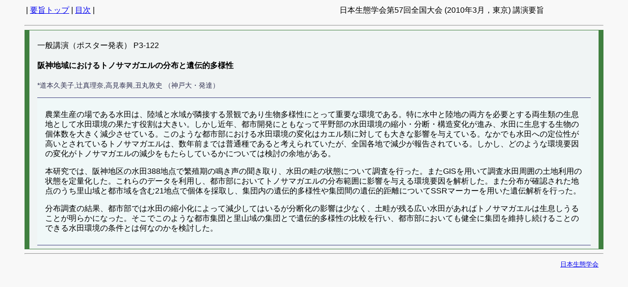

--- FILE ---
content_type: text/html
request_url: http://www.esj.ne.jp/meeting/abst/57/P3-122.html
body_size: 1508
content:
<!doctype html public "-//w3c//dtd html 4.0 transitional//en">
<html><head>
<META HTTP-EQUIV="Content-Type" CONTENT="text/html;charset=EUC-JP">
<LINK REL=stylesheet  TYPE="text/css"  HREF="../esj_abstract.css">

<title>ESJ57 poster P3-122</title>
</head>
<BODY>
<P>
<TABLE width = 90%>
<TR><TD align = left>| <A HREF = "../index.html">要旨トップ</A> | <A href = "poster_P3-037_.html#P3-122">目次</A> |</TD>
<TD align = right>日本生態学会第57回全国大会 (2010年3月，東京) 講演要旨</TD>
</TR></TABLE>
<hr>

<DIV class = "abst_area">
<P>一般講演（ポスター発表） P3-122</P>
<H4>阪神地域におけるトノサマガエルの分布と遺伝的多様性</H4>
<P><span class = "authors">*道本久美子,辻真理奈,高見泰興,丑丸敦史 （神戸大・発達）</span></P>

<DIV class = "abst_text">
<P>農業生産の場である水田は、陸域と水域が隣接する景観であり生物多様性にとって重要な環境である。特に水中と陸地の両方を必要とする両生類の生息地として水田環境の果たす役割は大きい。しかし近年、都市開発にともなって平野部の水田環境の縮小・分断・構造変化が進み、水田に生息する生物の個体数を大きく減少させている。このような都市部における水田環境の変化はカエル類に対しても大きな影響を与えている。なかでも水田への定位性が高いとされているトノサマガエルは、数年前までは普通種であると考えられていたが、全国各地で減少が報告されている。しかし、どのような環境要因の変化がトノサマガエルの減少をもたらしているかについては検討の余地がある。
<P>
本研究では、阪神地区の水田388地点で繁殖期の鳴き声の聞き取り、水田の畦の状態について調査を行った。またGISを用いて調査水田周囲の土地利用の状態を定量化した。これらのデータを利用し、都市部においてトノサマガエルの分布範囲に影響を与える環境要因を解析した。また分布が確認された地点のうち里山域と都市域を含む21地点で個体を採取し、集団内の遺伝的多様性や集団間の遺伝的距離についてSSRマーカーを用いた遺伝解析を行った。
<P>
分布調査の結果、都市部では水田の縮小化によって減少してはいるが分断化の影響は少なく、土畦が残る広い水田があればトノサマガエルは生息しうることが明らかになった。そこでこのような都市集団と里山域の集団とで遺伝的多様性の比較を行い、都市部においても健全に集団を維持し続けることのできる水田環境の条件とは何なのかを検討した。
</P>

</DIV>
</DIV>
<HR><P align = right class = "annotation">
<A HREF="http://www.esj.ne.jp/esj/">日本生態学会</A>
</body></html>

